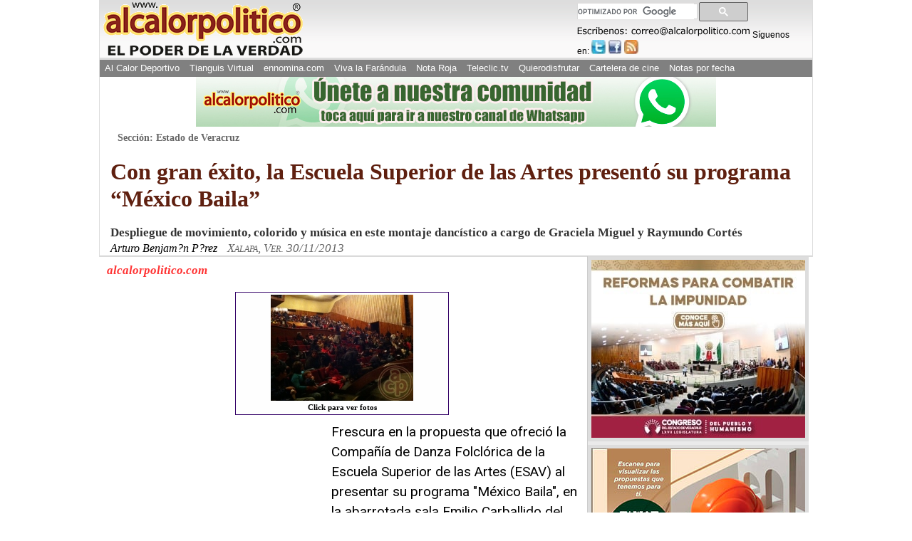

--- FILE ---
content_type: text/html
request_url: https://www.alcalorpolitico.com/informacion/con-gran-exito-la-escuela-superior-de-las-artes-presento-su-programa-mexico-baila-129232.html
body_size: 9844
content:
<!DOCTYPE html>
<html xmlns="http://www.w3.org/1999/xhtml" lang="es" xml:lang="es">

<head>
	<!-- Google tag (gtag.js) -->
<script async src="https://www.googletagmanager.com/gtag/js?id=G-J4ZNNR7Q8R"></script>
<script>
  window.dataLayer = window.dataLayer || [];
  function gtag(){dataLayer.push(arguments);}
  gtag('js', new Date());

  gtag('config', 'G-J4ZNNR7Q8R');
</script>

<!--<script>window.mrf={host:"bc.marfeel.com",dt:3},function(e,t,o,i,a,n,r){function d(){x&&(e.cookie="fromt=yes;path=/;expires="+new Date(Date.now()+18e5).toGMTString(),o.reload())}var x=!/marfeelgarda=no|fromt=yes/i.test(n+";"+a);if((/(ipad.*?OS )(?!1_|2_|3_|4_|X)|mozilla.*android (?!(1|2|3)\.)[0-9](?!.*mobile)|\bSilk\b/i.test(i)&&2&r.dt||/(ip(hone|od).*?OS )(?!1_|2_|3_|4_|X)|mozilla.*android (?!(1|2|3)\.)[0-9].*mobile|bb10/i.test(i)&&1&r.dt||/marfeelgarda=off/i.test(n))&&t===t.top){x&&e.write('<plaintext style="display:none">');var l="script",m=setTimeout(d,1e4),c=e.createElement(l),f=e.getElementsByTagName(l)[0];c.src="//bc.marfeel.com/statics/marfeel/gardac.js",c.onerror=d,c.onload=function(){clearTimeout(m)},f.parentNode.insertBefore(c,f)}}(document,window,location,navigator.userAgent,document.cookie,location.search,window.mrf);</script>
-->

<meta name="viewport" content="width=device-width, initial-scale=1.0" />
<meta http-equiv="Content-Type" content="text/html; charset=iso-8859-1" />
<meta name="title" content="Al Calor PolÃƒÂ­tico" />
<meta name="description" content="Frescura en la propuesta que ofreci&oacute; la Compa&ntilde;&iacute;a de Danza Folcl&oacute;rica de la Escuela Superior de las Artes (ESAV) al presentar su programa &quot;M&eacute;xico Baila&quot;, en la abarrotada sala Emilio Carballido del Teatr..." />
<meta name="keywords" content="programa, mexico, baila, presento, artes, escuela, nota, alcalorpolitico, noticias, periodico, calor"/>
<meta name="copyright" content="alcalorpolitico.com - 2019"/><meta name="author" content="alcalorpolitico.com"/>
<meta http-equiv="Cache-Control" content="max-age=3600" /><meta http-equiv="Cache-Control" content="public" />

<script type="text/javascript" src="../jquery/jquery-1.12.4.min.js"></script>
<script type="text/javascript" src="../funciones.js"></script>
<script type="text/javascript" src="ilightbox220/src/js/jquery.requestAnimationFrame.js"></script>
<script type="text/javascript" src="ilightbox220/src/js/jquery.mousewheel.js"></script>
<script type="text/javascript" src="ilightbox220/src/js/ilightbox.packed.js"></script>
<link rel="stylesheet" type="text/css" href="ilightbox220/src/css/ilightbox.css"/>
<title>Con gran &eacute;xito, la Escuela Superior de las Artes present&oacute; su programa &ldquo;M&eacute;xico Baila&rdquo; - Al Calor Pol&iacute;tico</title>
<link rel="shortcut icon" href="/alcalori.ico"/>
<link rel="stylesheet" type="text/css" href="../estilos/maquetacion.css"/>
<link rel="stylesheet" type="text/css" href="../cssmob/drawer.min.css">
<link rel="stylesheet" type="text/css" href="maquetacion-responsive2.css?v1=20"/>


<meta property="og:type" content="article" />
<meta property="og:title" content="Con gran &eacute;xito, la Escuela Superior de las Artes present&oacute; su programa &ldquo;M&eacute;xico Baila&rdquo;" />

<meta property="og:description" content="Frescura en la propuesta que ofreci&oacute; la Compa&ntilde;&iacute;a de Danza Folcl&oacute;rica de la Escuela Superior de las Artes (ESAV) al presentar su programa &quot;M&eacute;xico Baila&quot;, en la abarrotada sala Emilio Carballido del Teatr..." />
<meta property="og:site_name" content="Al Calor PolÃƒÂ­tico" />
			<meta property="og:image" content="https://www.alcalorpolitico.com/imagenes/fotosnotas/originales/2013/11/30/201123ballet1.jpg" />
       			

<link rel="canonical" href="https://www.alcalorpolitico.com/informacion/con-gran-exito-la-escuela-superior-de-las-artes-presento-su-programa-mexico-baila--129232.html"/>
<style type="text/css">
#galerianotas { 
    padding: 3px;
    border: 1px solid #306;
    display: inline-block;
    margin: 5px auto 0 auto;
    width: 292px;
    text-align: center;
    background: #fefefe;
}
.whatsapp{ display:none; background:#1da110 url(../images/whatsapp.png); background-repeat:no-repeat; font-size:0.75em !important; background-position:0 0; color:#fff; border-radius:2px; text-indent: 15px;
  padding: 1px 5px !important; margin-right:4px; float:left;  text-align:center; }
.whatsapp:hover{ text-decoration:none; color:#fff; font-family:Arial;font-size:0.75em !important; opacity:0.8;}
.google-ads{ float:left; padding-right:15px; display:block;  }
/* ---------[ Responsive Design ]--------- */
@media only screen and (max-width: 320px) {.whatsapp{ display:block;}.google-ads{ width:99%; clear:both; float:none; margin:5px 0;}	}
@media only screen and (min-width: 321px) and (max-width: 480px){.alcalordeportivonotas li{ width:47%;}.whatsapp{ display:block;}.google-ads{ width:95%; clear:both; float:none; margin:10px 0; }}
@media only screen and (min-width: 481px) and (max-width: 770px){.alcalordeportivonotas li{ width:30%;}.whatsapp{ display:block;}}
@media only screen and (min-width: 771px) and (max-width: 960px){.alcalordeportivonotas li{ width:30%;}}
.lazy-hidden {opacity: 0}
.lazy-loaded {-webkit-transition: opacity 0.3s;-moz-transition: opacity 0.3s;-ms-transition: opacity 0.3s;-o-transition: opacity 0.3s;
transition: opacity 0.3s;opacity: 1;}
</style>
<script type="text/javascript" src="https://www.alcalorpolitico.com/jquery.lazyloadxt.extra.min.js" ></script>
<script>
$(document).ready(function(){
	$('.drawer').drawer();
		$("#areadeladerecha ul img").attr("data-src",function() {
			var href=$(this).attr("src");
			$(this).removeAttr("src");
			return href;
     });
	 	$(".limpiar img").attr("data-src",function() {
			var href=$(this).attr("src");
			$(this).removeAttr("src");
			return href;
     });
	 	$(".alcalordeportivonotas img").attr("data-src",function() {
			var href=$(this).attr("src");
			$(this).removeAttr("src");
			return href;
     });

$("body").bind("copy paste",function(event){var navType = $("body").attr("data-browsername");
if (navType=="MSIE"){
 window.clipboardData.setData("Text","Todos los materiales publicados en este sitio estÃƒÂ¡n protegidos por las leyes de propiedad intelectual de MÃƒÂ©xico, lo cual no permite que los textos informativos, imÃƒÂ¡genes, material en audios o videos y logotipos que tienen TÃƒÂ­tulo de Registro de Marca ante el IMPI, sean reproducidos total o parcialmente en medios impresos, virtuales o electrÃƒÂ³nicos. Si desea hacer uso de lo aquÃƒÂ­ publicado deberÃƒÂ¡ solicitar convenio de autorizaciÃƒÂ³n al periÃƒÂ³dico alcalorpolitico.com: 01 (228) 8 41 54 40, 8 41 54 41 y 01 800 55 29 870 ÃƒÂ³ a: correo@alcalorpolitico.com. Muchas gracias.");}
else{
 event.originalEvent.clipboardData.setData("Text","Todos los materiales publicados en este sitio estÃƒÂ¡n protegidos por las leyes de propiedad intelectual de MÃƒÂ©xico, lo cual no permite que los textos informativos, imÃƒÂ¡genes, material en audios o videos y logotipos que tienen TÃƒÂ­tulo de Registro de Marca ante el IMPI, sean reproducidos total o parcialmente en medios impresos, virtuales o electrÃƒÂ³nicos. Si desea hacer uso de lo aquÃƒÂ­ publicado deberÃƒÂ¡ solicitar convenio de autorizaciÃƒÂ³n al periÃƒÂ³dico alcalorpolitico.com: 01 (228) 8 41 54 40, 8 41 54 41 y 01 800 55 29 870 ÃƒÂ³ a: correo@alcalorpolitico.com. Muchas gracias."); 
}
event.preventDefault();
return false;});
 
});
</script>
<script>
  (function(i,s,o,g,r,a,m){i['GoogleAnalyticsObject']=r;i[r]=i[r]||function(){
  (i[r].q=i[r].q||[]).push(arguments)},i[r].l=1*new Date();a=s.createElement(o),
  m=s.getElementsByTagName(o)[0];a.async=1;a.src=g;m.parentNode.insertBefore(a,m)
  })(window,document,'script','//www.google-analytics.com/analytics.js','ga');
  ga('create', 'UA-5574252-1', 'alcalorpolitico.com');
  ga('send', 'pageview');
</script>
<script>
var trackOutboundLink = function(url, isExternal) {
    var params = {};

    if (!isExternal) {
        params.hitCallback = function () {
            document.location = url;
        }
    }
    ga('send', 'event', 'outbound', 'click', url, params);

    return isExternal;
}
</script>

<script type="text/javascript">
  window._taboola = window._taboola || [];
  _taboola.push({photo:'auto'});
  !function (e, f, u, i) {
    if (!document.getElementById(i)){
      e.async = 1;
      e.src = u;
      e.id = i;
      f.parentNode.insertBefore(e, f);
    }
  }(document.createElement('script'),
  document.getElementsByTagName('script')[0],
  '//cdn.taboola.com/libtrc/alcalorpolitico-network/loader.js',
  'tb_loader_script');
  if(window.performance && typeof window.performance.mark == 'function')
    {window.performance.mark('tbl_ic');}
</script> 

</head>
<body class="drawer drawer--left drawer--sidebar">


<div id="Skiplist"><p><a href="#menutop" tabindex="1">Ir a Men&uacute;</a></p><p><a href="#cont" tabindex="2">Ir a Contenido</a></p></div>
	    
<div id="Pagina"><!--Pagina-->
	<div id="Header"><!--Header-->
      <p>Al Calor Político - La noticia en caliente</p>
      <ul id="LogoP"><li><a href="/" title="Ir al inicio de www.alcalorpolitico.com/" tabindex="4"><img src="/imagenes/imagenescomun/logo_acp_poderverdad.gif" alt="Al Calor Político - La noticia en caliente" width="290" height="80"/></a></li></ul>
      <div id="Redessociales">
		<script>
		  (function() {
			var cx = '003579488209373805864:-ynw68lvlgw';
			var gcse = document.createElement('script');
			gcse.type = 'text/javascript';
			gcse.async = true;
			gcse.src = 'https://cse.google.com/cse.js?cx=' + cx;
			var s = document.getElementsByTagName('script')[0];
			s.parentNode.insertBefore(gcse, s);
		  })();
		</script>
      <div id="FormaBusqueda" style="width:80%;">
        
        <gcse:searchbox-only></gcse:searchbox-only>
      
      </div>
            <img src="../imagenes/imagenescomun/paraescribir.gif" alt="Escríbenos" title="Escríbenos:correo@alcalorpolitico.com" width="243" height="13"/>
       	<p>S&iacute;guenos en:</p>
          <ul>
            <li><a href="https://twitter.com/alcalorpolitico" title="Síguenos en Twitter" tabindex="5" class="twitter" rel="wblank"><span>Twitter</span></a></li>
            <li><a href="https://www.facebook.com/Al-Calor-Político-146830838715699" title="Síguenos en Facebook" tabindex="6" class="facebook" rel="wblank"><span>Facebook</span></a></li>
            <li><a href="//plus.google.com/u/0/114768005028824136039?prsrc=3" title="Síguenos en Google+"  class="google" rel="wblank"><span>Google+</span></a></li>
            <li><a href="https://feeds.feedburner.com/alcalorpolitico" title="Ver RSS" tabindex="7" class="rss" rel="wblank"><span>RSS</span></a></li>			
        </ul>
      </div>
     <div  id="MenuPrincipalTop"> 
		<a name="menutop" id="menutop" class="skip">&nbsp;</a>
        <div id="iBuscar"><a href="#">&nbsp;</a></div>        
        <ul class="menu">
          <li><a href="https://www.alcalordeportivo.com.mx" title="Ver Al Calor Deportivo">Al Calor Deportivo</a></li>
          <li><a href="http://www.eltianguisvirtual.net/" title="Ver Tianguis Virtual">Tianguis Virtual</a></li>
          <li><a href="http://www.ennomina.com" title="Visita la Bolsa de Trabajo">ennomina.com</a></li>
          <li><a href="http://www.vivalafarandula.com" title="Ver Viva la Farándula">Viva la Far&aacute;ndula</a></li>
          <li><a href="/policiaca/" title="Ver Nota Roja">Nota Roja</a></li>
          <li><a href="https://www.teleclic.tv/" title="Ver Teleclic.tv" rel="wblank">Teleclic.tv</a></li> 
          <li><a href="http://www.quierodisfrutar.mx/" title="Ver Quierodisfrutar.com" rel="wblank">Quierodisfrutar</a></li>
          <li><a href="http://www.quierodisfrutar.mx/cinepolis-xalapa/" title="Ver Cartelera de cine" rel="wblank">Cartelera de cine</a></li>
          <li>
			<script type="text/javascript">
            <!--//<![CDATA[
				var meses = new Array ("1","2","3","4","5","6","7","8","9","10","11","12");var f=new Date();
				document.write("<a href=\"https://www.alcalorpolitico.com/informacion/notasarchivo.php?m="+ meses[f.getMonth()]+"&amp;y="+ f.getFullYear()+"&amp;d="+ f.getDate()+" \" title=\"Ver notas por fecha\" >Notas por fecha<\/a>");				
            //]]>-->					
            </script>
            <noscript><a href="https://www.alcalorpolitico.com/informacion/notasarchivo.php" title="Ver notas por fecha" rel="wblank">Notas por fecha</a></noscript>
          </li>
         </ul>
       <a href="#" id="pull" title="Menú de Opciones">alcalorpolitico.com</a> 
     <a href="https://www.alcalorpolitico.com/"  title="alcalorpolitico.com" id="Regresar" style=" background:#808080; color:#fff; padding:5px 10px; line-height:30px; height:25px;"> < Regresar</a>               
      </div>         
	</div> <!--Fin Header-->    <header class="drawer-navbar drawer-navbar--fixed mobheader" role="banner">
    <div class="drawer-container">
      <div class="drawer-navbar-header">
        <a class="drawer-brand" href="https://www.alcalorpolitico.com/">
          <div style="width: 100%;display: flex;justify-content: center;align-items: center;">
            <img src="../cssmob/logo.png"  border="0" style="width: 46%;padding-top: 18px;" />
        </div>
        </a>
        <button type="button" class="drawer-toggle drawer-hamburger">
          <span class="sr-only">toggle navigation</span>
		  <span class="drawer-hamburger-icon"></span>
		</button>
		<div class="contDrawbot">
        	<a href="https://www.alcalorpolitico.com/policiaca/"><p>NOTA ROJA</p></a>
        	<a href="https://www.alcalorpolitico.com/corazonada.php"><p>CORAZONADA</p></a>
    	</div>
      </div>

      <nav class="drawer-nav" role="navigation">
        <ul class="drawer-menu">
          <li><a class="drawer-menu-item" href="https://www.alcalorpolitico.com/edicion/inicio.html">HOME</a></li>
          <li><a class="drawer-menu-item" href="https://www.alcalordeportivo.com.mx/">AL CALOR DEPORTIVO</a></li>
          <li><a class="drawer-menu-item" href="https://www.eltianguisvirtual.net/">TIANGUIS VIRTUAL</a></li>
          <li><a class="drawer-menu-item" href="http://www.ennomina.com/">EMPLEOS Y SERVICIOS</a></li>
          <li><a class="drawer-menu-item" href="https://www.vivalafarandula.com/">VIVA LA FAR&Aacute;NDULA</a></li>
          <li><a class="drawer-menu-item" style="color: #5f2010;font-weight: 500 !important;" href="https://www.alcalorpolitico.com/policiaca/">NOTA ROJA</a></li>
          <li><a class="drawer-menu-item" href="https://www.teleclic.tv/">TELECLICTV</a></li>
          <li><a class="drawer-menu-item" href="http://www.quierodisfrutar.com/">QUIERO DISFRUTAR</a></li>
          <li><a class="drawer-menu-item" href="https://www.alcalorpolitico.com/corazonada.php">CORAZONADA</a></li>

        </ul>
      </nav>
    </div>
</header>
<div id="Contenido"><!--Contenido-->

<!-- Aqui va el banner de publicidad superior -->
	
<div class="publicidadtop"><a href="https://whatsapp.com/channel/0029Va9e7VGGzzKZu5ZmWp30" onclick="return trackOutboundLink(\’CanalWhatsapp’, true)"><img src="../imagenes/imagenespublicidad/bannerCanal.jpg" width="730" height="70"/></a> </div>



  <!-- Aqui va el banner de publicidad superior-->
	
	

   
  <a name="cont" id="cont" class="skip">&nbsp;</a>
	<div id="areasuperiorColumna" style="padding-left: 15px; padding-right: 15px;"><!--areasupeior nota-->
    <p id="seccion">Secci&oacute;n: Estado de Veracruz</p>   <h1 style='text-align:left; font-style:normal;'>Con gran &eacute;xito, la Escuela Superior de las Artes present&oacute; su programa &ldquo;M&eacute;xico Baila&rdquo;</h1> <h2 style='text-align:left;'> Despliegue de movimiento, colorido y m&uacute;sica en este montaje danc&iacute;stico a cargo de Graciela Miguel y Raymundo Cort&eacute;s 
</h2> 
	<h3  style='text-align:left;'>Arturo Benjam?n P?rez <span id="lugar"  style='text-align:left;'>Xalapa, Ver. 30/11/2013</span></h3>
	</div><!--Fin areasupeior nota-->
	   <div id="areanota"><!--areanota de la nota-->
	    	<div id="barracompartir">
        		<p>alcalorpolitico.com</p>
					
        	</div>
      		<div id="textonota" style="display: flex;margin-bottom: 10px;">
				<!--xx<div class="google-ads" style="display:none">
					<script async src="//pagead2.googlesyndication.com/pagead/js/adsbygoogle.js"></script>
					<!-- 2016_nota_alineado200x200 -->
				<!--xx	<ins class="adsbygoogle"
     					style="display:inline-block;width:200px;height:200px"
												     data-ad-client="ca-pub-9236619731034870"
						     data-ad-slot="6881568488"></ins>
											<script>(adsbygoogle = window.adsbygoogle || []).push({});</script>
				</div> xx-->

				<!--Inicia Texto de la nota-->
				<!-- Inicia Galeria de fotos -->
									<a id="galerianotas" class="_piedefoto" href="#" target="_blank"><img src="/imagenes/fotosnotas/previas/2013/11/30/201123ballet1.jpg"><br>Click para ver fotos</a>
        		    <script><!--//<![CDATA[
						$(document).ready(function(){
						$('#galerianotas').click(function(){
						$.iLightBox(
						[
																{
									URL: "/imagenes/fotosnotas/originales/2013/11/30/201123ballet1.jpg",
									caption: "Xalapa, Ver., 30 de noviembre de 2013.- Parte importante en este montaje dancístico del ballet de la ESAV, lo es la música a cargo del Ensamble Folklórico de Veracruz, del Trío Tlayoltiyane, así como el grupo de los hermanos Barranco. Foto: Arturo Benjamín Pérez"
								},
																{
									URL: "/imagenes/fotosnotas/originales/2013/11/30/201123ballet2.jpg",
									caption: "Xalapa, Ver., 30 de noviembre de 2013.- Parte importante en este montaje dancístico del ballet de la ESAV, lo es la música a cargo del Ensamble Folklórico de Veracruz, del Trío Tlayoltiyane, así como el grupo de los hermanos Barranco. Foto: Arturo Benjamín Pérez"
								},
																{
									URL: "/imagenes/fotosnotas/originales/2013/11/30/201123ballet3.jpg",
									caption: "Xalapa, Ver., 30 de noviembre de 2013.- Parte importante en este montaje dancístico del ballet de la ESAV, lo es la música a cargo del Ensamble Folklórico de Veracruz, del Trío Tlayoltiyane, así como el grupo de los hermanos Barranco. Foto: Arturo Benjamín Pérez"
								},
																{
									URL: "/imagenes/fotosnotas/originales/2013/11/30/201123ballet4.jpg",
									caption: "Xalapa, Ver., 30 de noviembre de 2013.- Parte importante en este montaje dancístico del ballet de la ESAV, lo es la música a cargo del Ensamble Folklórico de Veracruz, del Trío Tlayoltiyane, así como el grupo de los hermanos Barranco. Foto: Arturo Benjamín Pérez"
								},
																{
									URL: "/imagenes/fotosnotas/originales/2013/11/30/201124ballet5.jpg",
									caption: "Xalapa, Ver., 30 de noviembre de 2013.- Parte importante en este montaje dancístico del ballet de la ESAV, lo es la música a cargo del Ensamble Folklórico de Veracruz, del Trío Tlayoltiyane, así como el grupo de los hermanos Barranco. Foto: Arturo Benjamín Pérez"
								},
																{
									URL: "/imagenes/fotosnotas/originales/2013/11/30/201147ballet10.jpg",
									caption: "Xalapa, Ver., 30 de noviembre de 2013.- Parte importante en este montaje dancístico del ballet de la ESAV, lo es la música a cargo del Ensamble Folklórico de Veracruz, del Trío Tlayoltiyane, así como el grupo de los hermanos Barranco. Foto: Arturo Benjamín Pérez"
								},
																{
									URL: "/imagenes/fotosnotas/originales/2013/11/30/201147ballet6.jpg",
									caption: "Xalapa, Ver., 30 de noviembre de 2013.- Parte importante en este montaje dancístico del ballet de la ESAV, lo es la música a cargo del Ensamble Folklórico de Veracruz, del Trío Tlayoltiyane, así como el grupo de los hermanos Barranco. Foto: Arturo Benjamín Pérez"
								},
																{
									URL: "/imagenes/fotosnotas/originales/2013/11/30/201147ballet7.jpg",
									caption: "Xalapa, Ver., 30 de noviembre de 2013.- Parte importante en este montaje dancístico del ballet de la ESAV, lo es la música a cargo del Ensamble Folklórico de Veracruz, del Trío Tlayoltiyane, así como el grupo de los hermanos Barranco. Foto: Arturo Benjamín Pérez"
								},
																{
									URL: "/imagenes/fotosnotas/originales/2013/11/30/201147ballet9.jpg",
									caption: "Xalapa, Ver., 30 de noviembre de 2013.- Parte importante en este montaje dancístico del ballet de la ESAV, lo es la música a cargo del Ensamble Folklórico de Veracruz, del Trío Tlayoltiyane, así como el grupo de los hermanos Barranco. Foto: Arturo Benjamín Pérez"
								},
																{
									URL: "/imagenes/fotosnotas/originales/2013/11/30/201158ballet11.jpg",
									caption: "Xalapa, Ver., 30 de noviembre de 2013.- Parte importante en este montaje dancístico del ballet de la ESAV, lo es la música a cargo del Ensamble Folklórico de Veracruz, del Trío Tlayoltiyane, así como el grupo de los hermanos Barranco. Foto: Arturo Benjamín Pérez"
								},
																{
									URL: "/imagenes/fotosnotas/originales/2013/11/30/201158ballet12.jpg",
									caption: "Xalapa, Ver., 30 de noviembre de 2013.- Parte importante en este montaje dancístico del ballet de la ESAV, lo es la música a cargo del Ensamble Folklórico de Veracruz, del Trío Tlayoltiyane, así como el grupo de los hermanos Barranco. Foto: Arturo Benjamín Pérez"
								},
															],
						{
								skin: 'mac',
								path: 'horizontal',
								fullAlone: 0,
								controls: {
									thumbnail: 1,
									arrows: 1,
									slideshow: 1
								}
							}
						);
						return false;
					});
						}); //]]>-->	
    				</script>
       						</div>               
<!-- Final de la Galeria de fotos -->
<!-- <script data-ad-client="ca-pub-9236619731034870" async src="https://pagead2.googlesyndication.com/pagead/js/adsbygoogle.js"></script> -->
<!-- <script async src="https://pagead2.googlesyndication.com/pagead/js/adsbygoogle.js"></script> -->
<div class="cuerponota cuerpoColumna"  style="font-family: 'Roboto',sans-serif; letter-spacing: normal;  line-height: 1.5; font-weight: 400 !important;">
	<div class="google-ads">
<script async src="//pagead2.googlesyndication.com/pagead/js/adsbygoogle.js"></script>
<!-- 2015_nota_alineado300x250 -->
<ins class="adsbygoogle"
     style="display:inline-block;width:300px;height:250px"
     data-ad-client="ca-pub-9236619731034870"
     data-ad-slot="1724636885"></ins>
<script>
(adsbygoogle = window.adsbygoogle || []).push({});
</script>
</div> 		
	Frescura en la propuesta que ofreci&oacute; la Compa&ntilde;&iacute;a de Danza Folcl&oacute;rica de la Escuela Superior de las Artes (ESAV) al presentar su programa &quot;M&eacute;xico Baila&quot;, en la abarrotada sala Emilio Carballido del Teatro del Estado.<br />
<br />
La ESAV se fund&oacute; en el a&ntilde;o 2009 a iniciativa del maestro Miguel V&eacute;lez Arceo, la doctora Graciela Miguel Aco y el maestro Raymundo Cort&eacute;s Gonz&aacute;lez, interesados en la difusi&oacute;n de las costumbres danc&iacute;sticas de M&eacute;xico.<br />
<br />
Cabe destacar que lo importante del aprendizaje de sus alumnos es la actividad pr&aacute;ctica que realizan en la compa&ntilde;&iacute;a de danza, creada en el 2010 por el maestro Horacio Cantera.<br />
<br><div class="cuadropublicidadnotasinf"><ins class="adsbygoogle" style="height:200px" data-ad-client="ca-pub-9236619731034870"></ins><script>(adsbygoogle = window.adsbygoogle || []).push({});</script></div><br><br />
Parte importante en este montaje lo es la m&uacute;sica en vivo a cargo del Ensamble Folcl&oacute;rico de Veracruz, del Tr&iacute;o Tlayoltiyane as&iacute; como el grupo de los hermanos Barranco.</div>
		   
		   		   
      <div id="publicidadinferior">
      <div class="cuadropublicidadnotasinf">

<!-- <script async src="//pagead2.googlesyndication.com/pagead/js/adsbygoogle.js"></script> -->
<!-- notas_abajo_izquierda -->
<ins class="adsbygoogle"
     style="display:block"
     data-ad-client="ca-pub-9236619731034870"
     data-ad-slot="1289490481"
     data-ad-format="auto"
     data-full-width-responsive="true"></ins>
<script>
(adsbygoogle = window.adsbygoogle || []).push({});
</script>
</div>
            <div class="cuadronotasapp">
  
<p class="titulo_byn">Ve las noticias en la app para m&oacute;viles<br />
<a href="https://itunes.apple.com/us/app/al-calor-politico/id735616909"><img src="../imagenes/imagenescomun/disp_en_apple_store.jpg" width="150" height="33" /></a><a href="https://play.google.com/store/apps/details?id=com.alcalorpoliticooficial"><img src="../imagenes/imagenescomun/disp_en_google_play.jpg" width="150" height="33" /></a></p>
  <p><a href="noticias.php?idnota=438534">Detienen a la Exjefa del Departamento de Servicios Financieros de la UPAV</a></p>
    <p><a href="noticias.php?idnota=438541">Imponen prisi&oacute;n preventiva a Exrector Sergio &ldquo;N&rdquo; y dos exfuncionarios de UPAV por peculado</a></p>
    <p><a href="noticias.php?idnota=438535">En marzo iniciar&aacute; credencializaci&oacute;n para los servicios del IMSS Bienestar, IMSS e ISSSTE</a></p>
    <p><a href="noticias.php?idnota=438539">Se espera que papa Le&oacute;n XIV visite M&eacute;xico en 2031: Carlos Brise&ntilde;o</a></p>
  
</div>

<div class="limpiar">	<p><span class="acpsubtitulos2">Galer&iacute;as de fotos m&aacute;s recientes</span></p>
    <a href="https://www.alcalorpolitico.com/galerias/base.php?idgaleria=77497" class="cuadrogalerias"> <img src="https://www.alcalorpolitico.com/imagenes/fotosnotas/previas/2026/01/18/143707PLAZA-33.jpg" alt="Xalapa, Ver., 18 de enero de 2026.- Con evangelización en plaza Lerdo, invitan a catequesis para jóvenes y adultos. Inician este lunes, en el Callejón de Rojas #5.
"/><br>Invitan a catequesis</a>
        <a href="https://www.alcalorpolitico.com/galerias/base.php?idgaleria=77496" class="cuadrogalerias"> <img src="https://www.alcalorpolitico.com/imagenes/fotosnotas/previas/2026/01/18/131246Misa-22.jpg" alt="Xalapa, Ver., 18 de enero de 2026.- El párroco de Catedral, José Ignacio Barrera, ofició la misa dominical.
"/><br>Misa dominical en Catedral </a>
        <a href="https://www.alcalorpolitico.com/galerias/base.php?idgaleria=77495" class="cuadrogalerias"> <img src="https://www.alcalorpolitico.com/imagenes/fotosnotas/previas/2026/01/17/125125libro-grandeza617.jpg" alt="Xalapa, Ver., 17 de enero de 2026.- Mardonio Carballo y Diego Prieto presentaron el libro ?Grandeza?, del expresidente Andrés Manuel López Obrador en el Museo de antropología de Xalapa."/><br>Presentan el libro "Grandeza" de Andrés Manuel López Obrador en Xalapa</a>
        <a href="https://www.alcalorpolitico.com/galerias/base.php?idgaleria=77494" class="cuadrogalerias"> <img src="https://www.alcalorpolitico.com/imagenes/fotosnotas/previas/2026/01/16/192415CONVULSIONA-11.jpg" alt="Xalapa, Ver., 16 de enero de 2026.- La tarde de este viernes, una persona de 55 años oriunda de Alto Lucero, sufrió una caída y empezó a convulsionar en la avenida Chedraui Caram. Paramédicos de Código Bravo, Aries y CRUM brindaron atención prehospitalaria al hombre, quien fue estabilizado en el lugar."/><br>Atienden a hombre que convulsionó </a>
        <a href="https://www.alcalorpolitico.com/galerias/base.php?idgaleria=77493" class="cuadrogalerias"> <img src="https://www.alcalorpolitico.com/imagenes/fotosnotas/previas/2026/01/16/120201OPLE-44.jpg" alt="Xalapa, Ver., 16 de enero de 2026.- Se llevó a cabo sesión extraordinaria en el OPLE, para abordar los lineamientos de la próxima elección extraordinaria en Tamiahua."/><br>Sesiona el OPLE</a>
        <a href="https://www.alcalorpolitico.com/galerias/base.php?idgaleria=77492" class="cuadrogalerias"> <img src="https://www.alcalorpolitico.com/imagenes/fotosnotas/previas/2026/01/16/102816CECAN1.jpg" alt="Xalapa, Ver., 16 de enero de 2026.- Como ocurre en diversos hospitales de la entidad, a las afueras de la Secretaría de Salud trabajadores protestan para reclamar su salario."/><br>Trabajadores protestan para reclamar su salario</a>
        <a href="https://www.alcalorpolitico.com/galerias/base.php?idgaleria=77491" class="cuadrogalerias"> <img src="https://www.alcalorpolitico.com/imagenes/fotosnotas/previas/2026/01/16/095648YANGA-11.jpg" alt="Córdoba, Ver., 16 de enero de 2026.- Integrantes de la Sección 26 Centro del Sindicato Nacional de Trabajadores de la Secretaría de Salud protestaron en el Hospital General Córdoba Yanga y otros centros de salud de la zona para demandar sus quincenas."/><br>Protestas por todos lados</a>
        <a href="https://www.alcalorpolitico.com/galerias/base.php?idgaleria=77490" class="cuadrogalerias"> <img src="https://www.alcalorpolitico.com/imagenes/fotosnotas/previas/2026/01/16/095057BOCA-11.jpg" alt="Boca del Río, Ver., 16 de enero de 2026.- Médicos y enfermeras del Hospital de Boca del Río protestaron por la falta de pago de la primera quincena de enero a personal de contrato."/><br>No les pagan </a>
    </p>
</div>
		     
</div>

   <div class="limpiar">
<div id="taboola-below-article-thumbnails"></div>
<script type="text/javascript">
  window._taboola = window._taboola || [];
  _taboola.push({
    mode: 'thumbnails-a',
    container: 'taboola-below-article-thumbnails',
    placement: 'Below Article Thumbnails',
    target_type: 'mix'
  });
</script>    
   </div>

  </div><!--Fin Texto de la nota-->   
</div><!--Fin area de la nota-->
  <div id="areadeladerecha">

	  
	  
	
<ul>
	
 	
    <li>
	<a href="https://legisver.gob.mx/Inicio.php?p=sliderInfoNP&i=8785682" target="_blank"  onclick="return trackOutboundLink('Congreso/', true)"><img src="../imagenes/imagenespublicidad/251110congreso.jpeg" width="300" alt="Congreso de Veracruz"/></a>
	</li>
	
	<li>
	<a href="../publicidad/251004plandesarrollo.html" target="_blank"  onclick="return trackOutboundLink('BannerPlanDesarrollo/', true)"><img src="../imagenes/imagenespublicidad/plandesarrollom.jpg" width="300" height="388" alt="Plan de Desarrollo"/></a>
	</li>
	
		
	
	<li>
	<a href="https://www.clubdelemprendedor.mx/sin-categoria/salon-en-renta-centro-de-xalapa" target="_blank"  onclick="return trackOutboundLink('https://www.clubdelemprendedor.mx/sin-categoria/salon-en-renta-centro-de-xalapa/', true)"><img src="../imagenes/imagenespublicidad/170925BANNERSALON300.jpg" width="300" height="150"  alt="Salon de usos multiples"/></a>
	</li>
	
	</ul>

<script type="text/javascript"> 
	 /* Calculate the width of available ad space */
      var ad = document.getElementById('Pagina');
	  window.addEventListener("resize", reloadAd);
		function reloadAd() {
			 if (ad.getBoundingClientRect().width) {
				adWidth = ad.getBoundingClientRect().width+15; // for modern browsers 
			} else {
				adWidth = ad.offsetWidth+15; // for old IE 
			}
			
			if (adWidth > 960 && adWidth <= 970){
			 document.location.reload(true);
			}
		}
       
     
        if (ad.getBoundingClientRect().width) {
            adWidth = ad.getBoundingClientRect().width+15; // for modern browsers 
        } else {
            adWidth = ad.offsetWidth+15; // for old IE 
        }
        /* Replace ca-pub-XXX with your AdSense Publisher ID */
        google_ad_client = "ca-pub-9236619731034870";
     
        if ( adWidth > 960 ){
	       google_ad_size = ["300", "600"];  /* Escritorio */
		   google_ad_slot = "5736034084";
			<!-- 2015_derecha_notasycolumnas300x600 -->
			document.write (
			 '<ins class="adsbygoogle" style="display:inline-block;width:' 
			  + google_ad_size[0] + 'px;height:' 
			  + google_ad_size[1] + 'px" data-ad-client="' 
			  + google_ad_client + '" data-ad-slot="' 
			  + google_ad_slot + '"></ins>'
			);
		   (adsbygoogle = window.adsbygoogle || []).push({});	 			
     }
    </script>
    

    
<!--Fin contenido-->
    <div id="Footer">
    <!--Footer-->
    <script>
$(document).ready(function(){
//hay galeria		
	var $countgaleria=$("#galerianotas").length;
		if ( $countgaleria == 1 ) {//nota solo una imagen en su cuerpo
				$( "#textonota .adsbygoogle" ).first().remove();
				$( "#textonota .google-ads" ).css("display", "block");
		}else{
			 $( "#textonota .google-ads" ).css("display", "block");			
		}
	
		
		var pull= $('#pull');menu= $('#MenuPrincipalTop ul');menuHeight	= menu.height();
	$(pull).on('click', function(e) {e.preventDefault();menu.slideToggle();});
	$(window).resize(function(){var w = $(window).width();
	if(w > 320 && menu.is(':hidden')) {menu.removeAttr('style');}});
	
		$( '#iBuscar a' ).click( function( e ) {
			$( '#FormaBusqueda' ).fadeToggle( 'slow' );
		});
		

	var $count=$(".cuerponota img").length;
		if ( $count == 1 ) {//nota solo una imagen en su cuerpo
				$( ".cuerponota img:eq(0)" ).addClass("imginicio");
				$( ".imginicio" ).clone().prependTo( "#textonota" ).toggleClass("inicio");
				$( ".imginicio" ).hide();
				$( ".inicio" ).show();
		}
	
        $(window).scroll(function(){
            if ($(this).scrollTop() > 100) {$('.scrollup').fadeIn();} 
			else {$('.scrollup').fadeOut();}
        });
        $('.scrollup').click(function(){$("html, body").animate({ scrollTop: 0 }, 600);return false;});
});
</script>    
<a href="#" class="scrollup" style="display: none;" title="Subir">Top</a>
        <p class="copy">&copy; Toda la informaci&oacute;n de este Portal Informativo est&aacute; protegida por la Ley de Derechos de Autor<br />

        Los medios que deseen reproducirla pueden contratar al: 01 800 55 29 870</p>

<span>Xalapa, Veracruz - México. 2005 - 2026</span>    </div>
    
    <!--Fin Footer-->
    
     <div id="taboola-right-rail-thumbnails">
<script type="text/javascript">
  window._taboola = window._taboola || [];
  _taboola.push({
    mode: 'thumbnails-rr',
    container: 'taboola-right-rail-thumbnails',
    placement: 'Right Rail Thumbnails',
    target_type: 'mix'
  });
</script> 
    
</div>
    
    
<script type="text/javascript">
/*Para WhatsApp*/
if(typeof wabtn4fg==="undefined"){wabtn4fg=1;h=document.head||document.getElementsByTagName("head")[0],s=document.createElement("script");s.type="text/javascript";s.src="/whatsapp/whatsapp-button.js";h.appendChild(s);}
</script>

 <script type="text/javascript">
  window._taboola = window._taboola || [];
  _taboola.push({flush: true});
</script>
<script src="../jsmobile/iscroll.min.js"></script>
<script src="../jsmobile/drawer.min.js" charset="iso-8859-1"></script>

</body>
</html>


--- FILE ---
content_type: text/html; charset=utf-8
request_url: https://www.google.com/recaptcha/api2/aframe
body_size: 111
content:
<!DOCTYPE HTML><html><head><meta http-equiv="content-type" content="text/html; charset=UTF-8"></head><body><script nonce="olPt3sicNlS9OAFScYixTg">/** Anti-fraud and anti-abuse applications only. See google.com/recaptcha */ try{var clients={'sodar':'https://pagead2.googlesyndication.com/pagead/sodar?'};window.addEventListener("message",function(a){try{if(a.source===window.parent){var b=JSON.parse(a.data);var c=clients[b['id']];if(c){var d=document.createElement('img');d.src=c+b['params']+'&rc='+(localStorage.getItem("rc::a")?sessionStorage.getItem("rc::b"):"");window.document.body.appendChild(d);sessionStorage.setItem("rc::e",parseInt(sessionStorage.getItem("rc::e")||0)+1);localStorage.setItem("rc::h",'1768807595756');}}}catch(b){}});window.parent.postMessage("_grecaptcha_ready", "*");}catch(b){}</script></body></html>